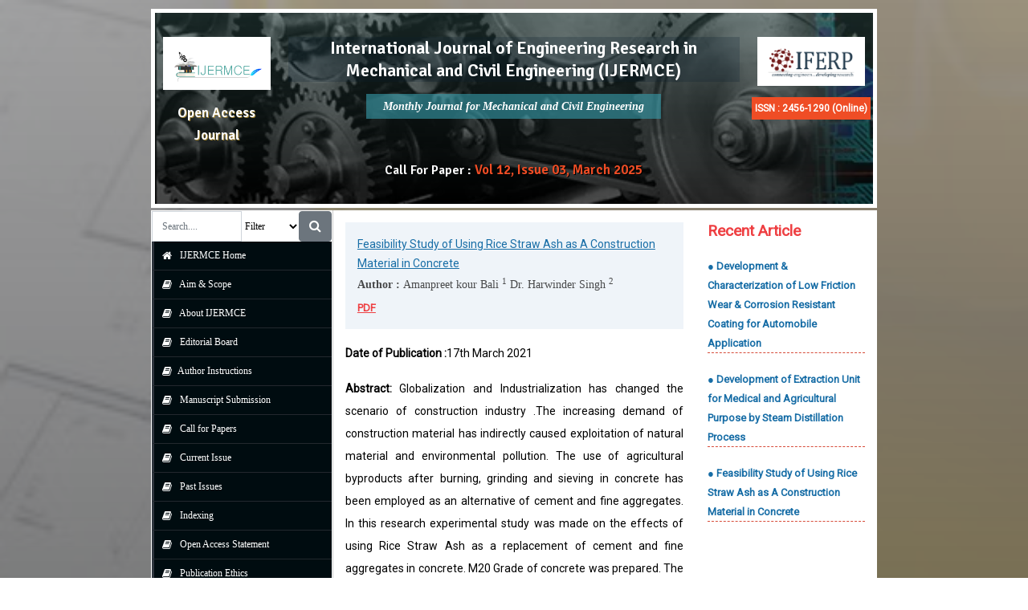

--- FILE ---
content_type: text/html; charset=UTF-8
request_url: https://ijermce.com/viewabstract.php?id=14202&volume=Volume8&issue=Issue3
body_size: 19969
content:
<!DOCTYPE html>
<html lang="en">

<head>
    <meta charset="utf-8">
    <meta http-equiv="X-UA-Compatible" content="IE=edge">
    <meta name="viewport" content="width=device-width, initial-scale=1">
    <title>International Journal of Engineering Research in Electronics and Communication Engineering</title>
    <meta name="description" content="">
    <meta name="keywords" content="">
    <meta name="robots" content="index, follow" />
    <link rel="shortcut icon" href="images/favicon.png">
    <link href="https://cdnjs.cloudflare.com/ajax/libs/twitter-bootstrap/4.1.3/css/bootstrap.min.css" rel="stylesheet" id="bootstrap-css">
    <link rel="stylesheet" href="https://cdnjs.cloudflare.com/ajax/libs/font-awesome/4.7.0/css/font-awesome.min.css">
    <link href="https://fonts.googleapis.com/css2?family=Signika:wght@300;500;600&display=swap" rel="stylesheet">
    <link href="https://fonts.googleapis.com/css2?family=Roboto&display=swap" rel="stylesheet">
    <link rel="stylesheet" href="style.css" type="text/css">
</head>

<style>
    .archives span {
        color: #176da6;
        font-weight: 500;
        font-size: 14px;
        text-decoration: underline;
    }

    .archives p {
        font-weight: 500;
        padding-top: 0 !important;
        color: #232323d1 !important;
        font-size: 14px !important;
    }


    .archives .link a {
        color: #ee3f42;
        font-size: 13px;
        font-weight: 600;
        margin-right: 15px;
        letter-spacing: 0px;
    }

    .archives {
        background: #e4edf599;
        padding: 15px;
    }

    .archives p {
        font-size: 14px;
        line-height: 29px;
        text-align: justify;
        color: #3d3d3d;
        font-family: 'Roboto Slab', serif;
        margin-bottom: 2px;
        letter-spacing: 0px;
    }

    .side-article a {
        color: #176da6;
        padding-bottom: 10px;
        font-size: 13px;
        font-weight: 600;
    }

    .side-article div {
        margin-top: 20px;
        border-bottom: 1px dashed #d74c3a;
    }

    .side-article h4 {
        color: #ee3f42;
        font-weight: 600;
    }

    .focu ol li {
            /*list-style: auto;*/
    line-height: 23px;
    margin-bottom: 13px;
    text-align: justify;
    font-size: 11.8px !important;
    }
    
</style>



<body>


    <div class="container">


        <div class="d-block d-sm-none">
            <header>
            <div class="col-sm-12" style="    padding: 7px;">
                <div class="row">
                    <div class="col-sm-2 col-6 p-0 text-center">
                        <img src="images/logo.png" style="
   width: 100px;
    background: #fff;
    padding: 9px 4px;
">
                        <p style="
    color: #fff;
    margin-top: 6px;
    font-weight: bolder;
    font-family: 'Signika';
    text-align: center;
    font-size: 17px;
    text-shadow: 1px 1px #9c7f2e;
    ">Open Access Journal </p>
                    </div>

<div class="col-sm-2 col-6 text-center p-0">
                        <img src="images/iferp-logo.png" style="width: 115px;background: #fff;padding: 3px;">
                        <p style="cursor: inherit;color: #ffffff;/* text-shadow: 1px 1px #495862; */background: #01b8f1;margin-top: 14px;font-weight: bolder;font-size: 12px;text-align: center;width: 90%;     line-height: 28px;">ISSN : 2456-1290 (Online)
</p>

                    </div>
                    <div class="col-sm-8 col-12 p-0">
                        <p style="
      color: #fff;
      font-weight: 800;
      font-family: 'Signika';
      font-size: 14px;
      text-align: center;
      background: #0a1f303b;
      line-height: 23px;
      width: 94%;
      margin: auto;
      margin-bottom: 10px;
">International Journal of Engineering Research in Computer Science and Engineering (IJERCSE)

                        </p>
                        <h5 class="text-center"><span style="background: #a57a05;text-align: left;font-family: verdana;font-size: 10px;padding: 8px 2px;color: #fff;font-style: italic;font-weight: 600;">Monthly Journal for Computer Science and Engineering</span>
                        </h5>
                    </div>
                    
                </div>
            </div>
        </header>        </div>

        <div class="d-none d-sm-block">
             <header>
            <div class="col-sm-12">
                <div class="row">
                    <div class="col-sm-2 p-0 text-center">
                        <img src="images/logo.png" style="
    width: 134px;
    background: #fff;
    padding: 10px;
">
                        <p style="    color: #fff;
    margin-top: 15px;
    font-weight: bolder;
    font-family: 'Signika';
    text-align: center;
    font-size: 17px;
    text-shadow: 1px 1px #9c7f2e;
    ">Open Access Journal </p>
                    </div>
                    <div class="col-sm-8">
                        <p style="
      color: #fff;
    font-weight: 800;
    font-family: 'Signika';
    font-size: 22px;
    text-align: center;
    background: #0a1f303b;
">International Journal of Engineering Research in Mechanical and Civil Engineering (IJERMCE)
                        </p>
                        <h5 class="text-center"><span style="    background: #369caa9c;text-align: center;font-family: verdana;font-size: 14px;padding: 8px 21px;color: #fff;font-style: italic;font-weight: 600;">Monthly Journal for Mechanical and Civil Engineering</span>
                        </h5>
                    </div>
                    <div class="col-sm-2 text-center p-0">
                        <img src="images/iferp-logo.png" style="width: 134px;background: #fff;padding: 10px;">
                        <p style="cursor: inherit;color: #ffffff;/* text-shadow: 1px 1px #495862; */background: #ef4d25;margin-top: 14px;font-weight: bolder;font-size: 12px;     text-align: center;">ISSN : 2456-1290 (Online)</p>

                    </div>
                </div>
                
                
                
                 <div class="text-center" style="
    color: #fff;
    font-weight: 600;
    font-family: 'Signika';
"> Call For Paper : 
                <a href="manuscript-submission.php" style="
       text-shadow: 1px 1px #000000;
       color: #ef4d25;
       font-size: 17px;
       padding-bottom: 0;
       padding-top: 0;
       text-decoration: revert;
       font-family: 'Signika';
       font-weight: 600;
">Vol 12, Issue 03, March 2025 </a> 
                </div>
                
                
            </div>
        </header>

        </div>


        <div class="col-lg-12">
            <div class="row">


                <div class="col-lg-3 nav-side-menu">
                    
    

<i class="fa fa-bars fa-2x toggle-btn" data-toggle="collapse" data-target="#menu-content"></i>
    
<div class="input-group m-search" style="
">
    <form action="search.php" method="post" style="display: flex;">
    <input type="text" name="searchname" class="form-control" placeholder="Search...." style="
    font-size: 12px;     border-radius: 0px;
">
<select class="selectpicker" required data-live-search="true" style="
    background: #ffffff;
    font-size: 12px;    border: none;
    /* color: #fff; */
" name="select">

           
<option value="">Filter</option>
<option value="Paper">Paper</option>
<option value="Author">Author</option>
<option value="Co-Author">Co-Author</option>

                </select>
    <div class="input-group-append">
      <button class="btn btn-secondary" type="submit">
            
        <i class="fa fa-search"></i>
      </button>
    </div>
        </form>
  </div>

    
<div class="menu-list">
    <ul id="menu-content" class="menu-content collapse out">
        
        <li class=""><a href="index.php"><i class="fa fa-home fa-lg"></i> IJERMCE Home</a></li>

       <li class=""><a href="aim-scope.php"><i class="fa fa-book fa-lg"></i> Aim &amp; Scope</a></li>
        
        <li class=""><a href="about-ijermce.php"><i class="fa fa-book fa-lg"></i> About IJERMCE</a></li>
        
         <li class=""><a href="editorial-board.php"><i class="fa fa-book fa-lg"></i> Editorial Board</a></li>
        
        <li class=""><a href="instructions-authors.php"><i class="fa fa-book fa-lg"></i>Author Instructions</a></li>
        
        <li class=""><a href="manuscript-submission.php"><i class="fa fa-book fa-lg"></i> Manuscript Submission</a></li>
        
        <li class=""><a href="call-for-paper.php"><i class="fa fa-book fa-lg"></i> Call for Papers</a></li>
      
        
                
        
       <li class=""><a href="current-issue.php?volume=Volume12&issue=Issue12"><i class="fa fa-book fa-lg"></i> Current Issue</a></li>
        
        <li class=""><a href="past-issue.php"><i class="fa fa-book fa-lg"></i> Past Issues</a></li>
        
        <li class=""><a href="indexing.php"><i class="fa fa-book fa-lg"></i> Indexing</a></li>
        
        <li class=""><a href="open-access-statement.php"><i class="fa fa-book fa-lg"></i> Open Access Statement</a></li>
        
        <li class=""><a href="publication-ethics.php"><i class="fa fa-book fa-lg"></i> Publication Ethics </a></li>
        
        
        <li class=""><a href="publication-ethics-statements-for-authors.php"><i class="fa fa-book fa-lg"></i> Authors Publication Ethics</a></li>
        
        
        <li class=""><a href="peer-review-policies.php"><i class="fa fa-book fa-lg"></i> Peer Review Policies</a></li>
        
        
        <li class=""><a href="policy-plagiarism.php"><i class="fa fa-book fa-lg"></i> Policy for Plagiarism</a></li>
        
        
        <li class=""><a href="contact-us.php"><i class="fa fa-book fa-lg"></i> Contact</a></li>
        
        
        <li class=""><a href="faq.php"><i class="fa fa-book fa-lg"></i> FAQ</a></li>
    </ul>
</div>



<div class="card mt-3" style="    background: #fdfdfd;">
<h4 style="
    background: linear-gradient(to right, #1b353c 48%, #029dcd 100%);
    padding: 14px;
    color: #fff;
    margin-top: 2px;
    font-size: 14px;
    margin-bottom: 11px;
"><i class="fa fa-book" aria-hidden="true"></i> Call for Paper </h4>
    
  <a href="manuscript-submission.php" style="
       text-align: center;
    /* text-shadow: 1px 1px #ee3f42; */
    color: #ef4d25;
    font-size: 17px;
    padding-bottom: 17px;
    padding-top: 10px;
    text-decoration: revert;
    font-family: 'Signika';
    font-weight: 600;
"> Vol 11, Issue 08, August  2024 </a>
    
    
    
</div>


<div class="card pb-2 mt-3" style="    background: #fdfdfd;">
<h4 style="
    background: #011e27;
    padding: 14px;
    color: #fff;
    margin-top: 2px;
    font-size: 14px;
    margin-bottom: 11px;
"><i class="fa fa-book" aria-hidden="true"></i> Indexing</h4>
    
      <div class="ind-img">
          <img src="images/j-logo/logo-26.jpg">
    <img src="images/j-logo/logo-30.jpg">
    <img src="images/j-logo/logo-1.jpg">
       <img src="images/j-logo/logo-5.jpg">
        <img src="images/research-biblogo.png">
            <img src="https://www.cimachinelearning.com/assets/img/j-gate.png" width="70%">  
    </div>
    
   
</div>                </div>

                
                <div class="col-lg-9 p-0" style="background:#fff;">

                    <div class="content">

                        <div class="row">

                            <div id="content" class="col-sm-8 abt">

                                <div class="archives mb-3">
                                    <span>Feasibility Study of Using Rice Straw Ash as A Construction Material in Concrete</span>
                                    <p><strong>Author : </strong> Amanpreet kour Bali <sup> 1</sup>
                                        <category>Dr. Harwinder Singh</category>                                        
                                        <sup>2</sup>
                                        
                                        
                                    </p>
                                    <!--                    <div>Neurocosm Int Journal. 2020 Jun; 1(1): 1–3. Published online 2020 Jun 02</div>-->
                                    <div class="link"><span><a href="http://technoarete.org/common_abstract/pdf/IJERMCE/v8/i3/Ext_95183.pdf" target="_blank">PDF</a></span> </div>
                                </div>
                                <p> <strong>Date of Publication :</strong>17th March 2021 </p>
                                <p> <strong>Abstract:</strong> Globalization and Industrialization has changed the scenario of construction industry .The increasing demand of
construction material has indirectly caused exploitation of natural material and environmental pollution. The use of agricultural
byproducts after burning, grinding and sieving in concrete has been employed as an alternative of cement and fine aggregates. In this research experimental study was made on the effects of using Rice Straw Ash as a replacement of cement and fine aggregates in concrete. M20 Grade of concrete was prepared. The OPC 43 grade cement and fine aggregates were replaced at a replacement level of 0%, 9%, 12% and 15%. Physical, strength and durability properties of concrete incorporated with Rice Straw Ash as a partial replacement of cement and fine aggregates were analyzed after 28 days of curing. The test results showed that work ability and carbonation depth of concrete decreased with the increase in percentage of Rice Straw Ash while as compressive strength, flexural strength and abrasion resistance increased with the incorporation of Rice Straw Ash. Finally it was concluded that concrete incorporated with Rice Straw Ash as a replacement of cement gave more pronounced results as compared to fine aggregates.                                </p>


                                <!--   <p> <strong>Keyword :</strong> Rice Straw Ash, pozzolanic, environmental pollution, strength, durability </p> -->


                                                                <p> <strong>Reference :</strong></p>



                                <div class="focu">
                                                                 
                                    
                                    <ol class="element-framed" style="padding-left:24px;">
                                                                               <li style="list-style-type: none;"> <ol>
	<li>Abdelbary , A . and Mohamed , A,. (2018). Investigating Abrasion Resistance of Interlocking Blocks incorporating Steel slag aggregates , ACI Materials Journal , 115(1).</li>
	<li>Dabai , M., Muhammad , C., Bagudo , B. and Musa , A.,(2010) . Study on the effect of rice husk ash as cement admixture . Nigerian Journal Of basic and applied science, 17(2). <a href="https://doi.org/10.4314/njbas.V17i2.49917">https://doi.org/10.4314/njbas.V17i2.49917</a>.</li>
	<li>EI &ndash;Sayed , M. and EI-Samni , T., (2006) . Physical and chemical properties of Rice Straw Ash and its effect on the cement paste produced from different cement types . Journal of King Saud University &ndash; Engineering Science , 19(11) , pp.21-29</li>
	<li>EI- Sayed , T.A., ERFAN, A.M.and Naby,E.L.(2017) .Influence of rice ,wheat straw ash and rice husk ash on properties of concrete mixes. JOKULL journal</li>
	<li>EI-Sayed , T.A., Erfan , A. and EI-Naby ,R., (2019) . Recycled rice and wheat straw ash as a replacement of cement. Journal of Engineering Research and Reports , 1-9. https://doi.org//10.9734/jlrr/2019/V5i2/692/.</li>
	<li>&nbsp;Garas , G., Bakhoum, E. and Allan , M ., (2015). Rice Straw &ndash;cementitious bricks analytical study on mechanical properties and sustainability measures .Journal of Engineering and applied sciences , 1-11.</li>
	<li>Kumar , A. and Velayutham , N., ( 2019). Experimental research on rice husk ash as a replacement to cement in construction industry . International Journal of research technology and engineering , 8(2S8), 1197-1200. <a href="https://doi.org/10.35940/ijrte.b1.37.0882s819">https://doi.org/10.35940/ijrte.b1.37.0882s819</a></li>
	<li>Mahmuda , A., Tijaronge , M. and Amiruddin , A .,(2020). The potential utilization of rice straw ash as cement replacement in mortar material ,IOP Confrence Series ; Earth and Environmental Science , 419 , p.012037.</li>
	<li>&nbsp;Miller , S., Cunningham , P. and Harvey , J., (2019) . Rice Based Ash In concrete : A Review Of Past Work And Potential Environment Sustainability . Resource conservation and Recycling , 146, pp416- 430. https://doi.org/10.1016/j.resconrec.2019.03.041.</li>
	<li>Munshi , S., Dey ,G. and Prasad Sharma , R.(2013) .Use of Rice Straw Ash as a pozzolanic material in cement mortar . International Journal of Engineering And Technology , 603-606. https://doiorg/10.7763/ijet.2013.</li>
</ol>
                                            <br> <!--<a href="" target="_blank">DOI: </a>-->
                                        </li>
                                        

                                    </ol>
                                    
                                    

                                </div>






                            </div><!-- /#content -->

                            <div class="col-sm-4 side-article">
                                <h4>Recent Article</h4>
                                                                <div> <a href="viewabstract.php?id=14205&volume=Volume8&issue=Issue3 "> ● Development & Characterization of Low Friction Wear & Corrosion Resistant Coating for Automobile Application</a> </div>
                                                                <div> <a href="viewabstract.php?id=14204&volume=Volume8&issue=Issue3 "> ● Development of Extraction Unit for Medical and Agricultural Purpose by Steam Distillation Process</a> </div>
                                                                <div> <a href="viewabstract.php?id=14202&volume=Volume8&issue=Issue3 "> ● Feasibility Study of Using Rice Straw Ash as A Construction Material in Concrete</a> </div>
                                                            </div>

                        </div>




                    </div>
                </div>
            </div>
        </div>


          <footer style="
    background: #000c10;
    padding: 13px;
    margin-top: 0px;
    border-top: 5px solid #fff;
    margin-bottom: 0px;
">
            <div class="col-sm-12 text-center">
                <p style="
    margin-bottom: 0px;    text-align: center;
    color: #ffffff;
    font-weight: bolder;
">Copyright © 2023. All right Reserved </p>
                <p xmlns:cc="http://creativecommons.org/ns#" xmlns:dct="http://purl.org/dc/terms/" style="    text-align: center;
    margin-bottom: 0px;
    margin-top: 5px;"> <a href="http://creativecommons.org/licenses/by-nc-nd/4.0/?ref=chooser-v1" target="_blank" rel="license noopener noreferrer" style="display:inline-block;"><img style="" src="https://i.creativecommons.org/l/by-nc-nd/4.0/88x31.png"></a></p>

            </div>
        </footer>




    </div>





    <script src="https://cdnjs.cloudflare.com/ajax/libs/jquery/3.2.1/jquery.min.js"></script>
    <script src="https://stackpath.bootstrapcdn.com/bootstrap/4.1.3/js/bootstrap.min.js"></script>
    <script src="https://code.jquery.com/jquery-1.11.1.min.js"></script>

</body>

</html>

--- FILE ---
content_type: text/css
request_url: https://ijermce.com/style.css
body_size: 11363
content:


header {
        background-image: linear-gradient(rgb(37 60 58 / 61%), rgb(0 0 0 / 70%)) , url(images/h-banner.jpg);
        background-size: cover;
        padding: 30px 3px;
        margin-bottom: 3px;
        background-position: unset;
        border: 5px solid #fff;
        margin-top: 11px;
    }

    @keyframes blink {
        0% {
            opacity: 0;
        }

        50% {
            opacity: .5;
        }

        100% {
            opacity: 1;
        }
    }
.menu-list{
        background-color: #000c10;
        padding-bottom: 10px;
}

.col-lg-9{
    background: #fff;
border-left: 1px solid #00000033;
}

.title{
        font-size: 20px;
    color: #ee3f36;
    font-family: 'Signika';
    margin-top: 24px;
    margin-bottom: 0px;
    border-bottom: 1px solid #33333354;
    padding-bottom: 10px;
    margin-top: 15px;
}
.editor-card{
       margin: 2px;
    border: 1px solid #3333336b;
    margin-top: 10px;
    border-radius: 0px;
        padding-bottom: 13px;
}
.editor-card img{
     width: 120px;
    margin: auto;
    margin-top: 18px;
}

.editor-card h4{
    margin-top: 12px;
    font-weight: 600;
    font-family: 'Signika';
}

.editor-card h5{
    color: #333;font-weight: 600;
    font-size: 16px;    margin-bottom: 4px;
    font-family: 'Signika';
}

.editor-card p{
        text-align: center;
    margin-bottom: 0px;
    line-height: 24px;
    font-size: 13px;
}
    
    .focu ol li {
       list-style: disc;
    line-height: 35px;
    font-size: 15px;
    font-weight: 600;
    /* padding-left: 15px; */
    font-family: revert;
    color: #252123;
}
    
    .h4, h4 {
    font-size: 19px;
    color: #ef4d25;
    font-weight: bolder;
}
    
    
    .freq span{
           color: #ef4d25;
    font-weight: bolder;
    }
    .freq{
      line-height: 30px;
    font-weight: 500;
    }


.container{
        width: 73%;
} 


.content{
    /* height: 105vh; */
    /* overflow: scroll; */
    background: #fff;
    padding: 15px 15px;
}

 .content::-webkit-scrollbar {
                display: none;
            }

.nav-side-menu {
  overflow: auto;
  font-family: verdana;
  font-size: 12px;
  font-weight: 200;
  background-color: #ffffff;
  position: inherit;
  top: 0px;
  /*
  width: 300px;
  height: 100%;
*/
  color: #e1ffff;
  padding: 1px;
}
.nav-side-menu .brand {
  background-color: #23282e;
  line-height: 50px;
  display: block;
  text-align: center;
  font-size: 14px;
}
.nav-side-menu .toggle-btn {
  display: none;
}
.nav-side-menu ul,
.nav-side-menu li {
  list-style: none;
  padding: 0px;
  margin: 0px;
  line-height: 35px;
  cursor: pointer;
  /*    
    .collapsed{
       .arrow:before{
                 font-family: FontAwesome;
                 content: "\f053";
                 display: inline-block;
                 padding-left:10px;
                 padding-right: 10px;
                 vertical-align: middle;
                 float:right;
            }
     }
*/
}
.nav-side-menu ul :not(collapsed) .arrow:before,
.nav-side-menu li :not(collapsed) .arrow:before {
  font-family: FontAwesome;
  content: "\f078";
  display: inline-block;
  padding-left: 10px;
  padding-right: 10px;
  vertical-align: middle;
  float: right;
}
.nav-side-menu ul .active,
.nav-side-menu li .active {
     border-left: 5px solid #f89248;
     background: linear-gradient(to right, #033444 48%, #2bcdff 100%);
}
.nav-side-menu ul .sub-menu li.active,
.nav-side-menu li .sub-menu li.active {
  color: #d19b3d;
}

.nav-side-menu ul .sub-menu li.active a,
.nav-side-menu li .sub-menu li.active a {
  color: #d19b3d;
}
.nav-side-menu ul .sub-menu li,
.nav-side-menu li .sub-menu li {
  background-color: #181c20;
  border: none;
  line-height: 28px;
  border-bottom: 1px solid #23282e;
  margin-left: 0px;
}
.nav-side-menu ul .sub-menu li:hover,
.nav-side-menu li .sub-menu li:hover {
  background-color: #020203;
}
.nav-side-menu ul .sub-menu li:before,
.nav-side-menu li .sub-menu li:before {
  font-family: Fontawesome;
  content: "\f105";
  display: inline-block;
  padding-left: 20px;
  padding-right: 10px;
  vertical-align: middle;
}
.nav-side-menu li {
  padding-left: 0px;
  border-left: 3px solid #2e353d;
  border-bottom: 1px solid #23282e;
}
.nav-side-menu li a {
  text-decoration: none;
  color: #ffffff;    font-size: 11.5px;
}
.nav-side-menu li a i {
 padding-left: 10px;
    width: 20px;
    padding-right: 19px;
    font-size: 13px;
}
.nav-side-menu li:hover {
         border-left: 5px solid #f89248;
    background-color: #029dcdcf;
  -webkit-transition: all 1s ease;
  -moz-transition: all 1s ease;
  -o-transition: all 1s ease;
  -ms-transition: all 1s ease;
  transition: all 1s ease;
}
@media (max-width: 767px) {
  .nav-side-menu {
    position: relative;
    width: 100%;
    margin-bottom: 10px;
  }
  .nav-side-menu .toggle-btn {
    display: block;
    cursor: pointer;
    position: absolute;
    right: 10px;
    top: 10px;
    z-index: 10 !important;
    padding: 3px;
    background-color: #ffffff;
    color: #000;
    width: 40px;
    text-align: center;
  }
  .brand {
    text-align: left !important;
    font-size: 22px;
    padding-left: 20px;
    line-height: 50px !important;
  }
}
@media (min-width: 767px) {
  .nav-side-menu .menu-list .menu-content {
    display: block;
  }
}
body {
  margin: 0px;
  padding: 0px;
  /* background: #3d95b226; */
  background-image: linear-gradient(rgb(148 148 148 / 84%), rgb(0 0 0 / 81%)) , url(images/bg.png);
  background-size: cover;
  background-repeat: no-repeat;
  background-position: unset;
}


/*linear-gradient(rgb(10 31 48 / 77%), rgb(0 0 0 / 78%))  , url(images/bg.jpg)*/

.ind-img img{
     width: 48%;
    display: inline;
    margin-bottom: 5px;
    padding: 2px;
    margin-top: 3px;
    border: 1px solid #3333333b;
}

.nav-side-menu ul .sub-menu ul .sub-line li.active,
.nav-side-menu li .sub-menu li .sub-line li.active {
  color: #d19b3d;
}

.nav-side-menu ul .sub-menu li .sub-line li.active a,
.nav-side-menu li .sub-menu li .sub-line li.active a {
  color: #d19b3d;
}
.nav-side-menu ul .sub-menu li .sub-line li,
.nav-side-menu li .sub-menu li .sub-line li {
  background-color: #181c20;
  border: none;
  line-height: 28px;
  border-bottom: 1px solid #23282e;
  margin-left: 0px;
}
.nav-side-menu ul .sub-menu li .sub-line li:hover,
.nav-side-menu li .sub-menu li .sub-line li:hover {
  background-color: #020203;
}
.nav-side-menu ul .sub-menu li .sub-line li:before,
.nav-side-menu li .sub-menu li .sub-line li:before {
  font-family: FontAwesome;
  content: "\f105";
  display: inline-block;
  padding-left: 100px;
  padding-right: 10px;
  vertical-align: middle;
}

.nav-side-menu .sub-menu li {
  padding-left: 20px;
  border-left: 3px solid #2e353d;
  border-bottom: 1px solid #23282e;
}
.nav-side-menu .sub-menu li a {
  text-decoration: none;
  color: #e1ffff;
}
.sub-menu li a i {
  padding-left: 10px;
  width: 20px;
  padding-right: 20px;
}
.nav-side-menu li .sub-menu li:hover {
  border-left: 3px solid #d19b3d;
  background-color: #4f5b69;
  -webkit-transition: all 1s ease;
  -moz-transition: all 1s ease;
  -o-transition: all 1s ease;
  -ms-transition: all 1s ease;
  transition: all 1s ease;
}
@media (max-width: 767px) {
 .nav-side-menu .sub-menu {
    position: relative;
    width: 100%;
    margin-bottom: 10px;
  }
.nav-side-menu  .sub-menu .toggle-btn {
    display: block;
    cursor: pointer;
    position: absolute;
    right: 10px;
    top: 10px;
    z-index: 10 !important;
    padding: 3px;
    background-color: #ffffff;
    color: #000;
    width: 40px;
    text-align: center;
  }
  
  .sub-line ul .sub-press li.active,
.sub-line li .sub-press li.active {
  color: #d19b3d;
}

.sub-line ul .sub-press li.active a,
.sub-line li .sub-press li.active a {
  color: #d19b3d;
}
.sub-line ul .sub-press li,
.sub-line li .sub-press li {
  background-color: #181c20;
  border: none;
  line-height: 28px;
  border-bottom: 1px solid #23282e;
  margin-left: 0px;
}
.sub-line ul .sub-press li:hover,
.sub-line li .sub-press li:hover {
  background-color: #020203;
}
.sub-line ul .sub-press li:before,
.sub-line li .sub-press li:before {
  font-family: Arial;
  content: "\f105";
  display: inline-block;
  padding-left: 50px;
  padding-right: 10px;
  vertical-align: middle;
}

.sub-line li {
  padding-left: 20px;
  border-left: 3px solid #2e353d;
  border-bottom: 1px solid #23282e;
}
.sub-line li a {
  text-decoration: none;
  color: #e1ffff;
}
.sub-line li a i {
  padding-left: 50px;
  width: 20px;
  padding-right: 20px;
}
.sub-line li:hover {
  border-left: 3px solid #d19b3d;
  background-color: #4f5b69;
  -webkit-transition: all 1s ease;
  -moz-transition: all 1s ease;
  -o-transition: all 1s ease;
  -ms-transition: all 1s ease;
  transition: all 1s ease;
}
    
}
@media (max-width: 767px) {
  .sub-line {
    position: relative;
    width: 100%;
    margin-bottom: 10px;
  }
  .sub-line .toggle-btn {
    display: block;
    cursor: pointer;
    position: absolute;
    right: 10px;
    top: 10px;
    z-index: 10 !important;
    padding: 3px;
    background-color: #ffffff;
    color: #000;
    width: 40px;
    text-align: center;
  }

    }
    
     p {
          margin-top: 0;
    margin-bottom: 1rem;
    font-size: 14px;
    line-height: 28px;
    color: #000;
    text-align: justify;
}
    
   .search-box {
       background-color: #dadada3d;
    display: table;
    margin-bottom: 40px;
    padding: 20px;
    width: 100%;font-weight: 500;
    border: 1px solid #3333334f;
    margin-top: 30px;
}

  .icon:before {
    text-shadow: none;
    -webkit-font-smoothing: antialiased;
    font-family: 'fontawesome';
    speak: none;
    font-weight: normal;
    font-variant: normal;
    line-height: 1;
    text-transform: none;
    -moz-transition: 0.4s;
    -o-transition: 0.4s;
    -webkit-transition: 0.4s;
    transition: 0.4s;
    color: #ee3f36;
    content: "\f18e";
    display: inline-block;
    font-size: 16px;
    margin-right: 9px;
    position: relative;
    top: 2px;
}


@media (max-width: 768px){
.container {
    width: 100%;
    padding: 0px;
}
    
    header {
    background-image: linear-gradient(rgb(37 60 58 / 61%), rgb(0 0 0 / 91%)) , url(images/h-banner.jpg);
    background-size: cover;
    padding: 9px 3px;
    margin-bottom: 3px;
    background-position: center;
    border: 5px solid #fff;
     margin-top: 0; 
}
    
    .menu-list {
    background-color: #011e27;
    padding: 25px 0;
}
    
    .focu ol li {
    text-align: justify;
    }
    
    .aim .pl-0 , .aim .pr-0{
        padding-left: 0px !important;
        padding-right: 0px !important;
    }
    .indexing .img-thumbnail {
    width: 64%;
}
    p {
    line-height: 27px;
    }
    
    .accordion .card-header .btn {
    font-size: 13px !important;
    }
    
    .card-header {
    padding: 0;
    }
    
    .table-bordered{
            width: 100% !important;
            font-size: 13px;
    }
}